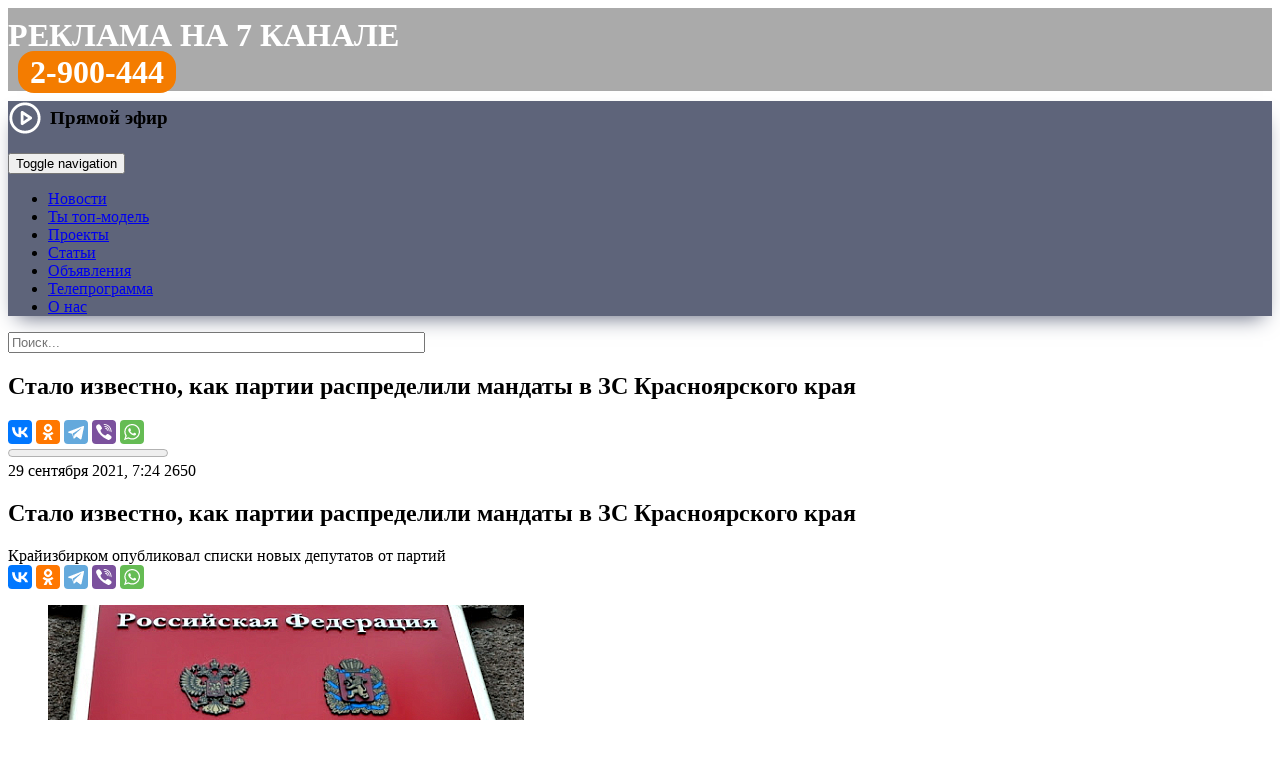

--- FILE ---
content_type: text/html; charset=UTF-8
request_url: https://trk7.ru/news/131228.html
body_size: 19205
content:
<!DOCTYPE html>
<html lang="ru">
    <head>
<meta http-equiv="X-UA-Compatible" content="IE=edge" />
<link rel="apple-touch-icon" sizes="180x180" href="/upload/favicon/apple-touch-icon.png">
<link rel="icon" type="image/png" sizes="32x32" href="/upload/favicon/favicon-32x32.png">
<link rel="icon" type="image/png" sizes="16x16" href="/upload/favicon/favicon-16x16.png">
<link rel="shortcut icon" href="/upload/favicon/favicon.ico">
<link rel="manifest" href="/upload/favicon/site.webmanifest">
<link rel="mask-icon" href="/bitrix/templates/trk_2016/img/logo_1.png" color="#f47c00">
<meta name="yandex-tableau-widget" content="logo=/bitrix/templates/trk_2016/img/logo_1.png, color=#f47c00">
<meta name="apple-mobile-web-app-title" content="Новости Красноярска и края на 7 канале">
<meta name="application-name" content="Новости Красноярска и края на 7 канале">
<meta name="viewport" content="width=device-width, initial-scale=1">
<meta name="theme-color" content="#f47c00">
<meta name="yandex-verification" content="418a8f72e192d5a5">

<meta property="og:type" content="">
<meta property="og:title" content="">
<meta property="og:description" content="">
<meta property="og:image" content="">
<meta property="og:url" content="">
<meta name="twitter:card" content="summary_large_image">

<meta http-equiv="Content-Type" content="text/html; charset=UTF-8" />
<meta name="robots" content="index, follow" />
<meta name="keywords" content="7 канал Красноярск, новости, новости Красноярска, новости рен тв Красноярск, новости 7 канал Красноярск" />
<meta name="description" content="Крайизбирком опубликовал списки новых депутатов от партий: читайте на сайте 7 канала Красноярск" />
<link rel="canonical" href="https://trk7.ru/news/131228.html" />
<script type="text/javascript" data-skip-moving="true">(function(w, d, n) {var cl = "bx-core";var ht = d.documentElement;var htc = ht ? ht.className : undefined;if (htc === undefined || htc.indexOf(cl) !== -1){return;}var ua = n.userAgent;if (/(iPad;)|(iPhone;)/i.test(ua)){cl += " bx-ios";}else if (/Windows/i.test(ua)){cl += ' bx-win';}else if (/Macintosh/i.test(ua)){cl += " bx-mac";}else if (/Linux/i.test(ua) && !/Android/i.test(ua)){cl += " bx-linux";}else if (/Android/i.test(ua)){cl += " bx-android";}cl += (/(ipad|iphone|android|mobile|touch)/i.test(ua) ? " bx-touch" : " bx-no-touch");cl += w.devicePixelRatio && w.devicePixelRatio >= 2? " bx-retina": " bx-no-retina";var ieVersion = -1;if (/AppleWebKit/.test(ua)){cl += " bx-chrome";}else if (/Opera/.test(ua)){cl += " bx-opera";}else if (/Firefox/.test(ua)){cl += " bx-firefox";}ht.className = htc ? htc + " " + cl : cl;})(window, document, navigator);</script>


<link href="/bitrix/css/dbogdanoff.cookie/style.min.css?1760068111992" type="text/css"  rel="stylesheet" />
<link href="/bitrix/js/highslide/highslide.css?148722335221381" type="text/css"  rel="stylesheet" />
<link href="/bitrix/cache/css/s1/trk_2016/page_2b90eea23bd2eb3853e6cd630886fde8/page_2b90eea23bd2eb3853e6cd630886fde8_v1.css?176250320238585" type="text/css"  rel="stylesheet" />
<link href="/bitrix/cache/css/s1/trk_2016/template_d74df069ef86a2bb970b1511c11a24b2/template_d74df069ef86a2bb970b1511c11a24b2_v1.css?1762503202130611" type="text/css"  data-template-style="true" rel="stylesheet" />







<meta property="og:type" content="article" />
<meta property="og:url" content="https://trk7.ru/news/131228.html" />
<meta property="og:title" content="Стало известно, как партии распределили мандаты в ЗС Красноярского края" />
<meta property="og:description" content="Крайизбирком опубликовал списки новых депутатов от партий" />
<meta name="twitter:title" content="Стало известно, как партии распределили мандаты в ЗС Красноярского края">
<meta name="twitter:description" content="Крайизбирком опубликовал списки новых депутатов от партий">
<meta property="og:image" content="https://www.trk7.ru/upload/iblock/6d4/rzvx9gljrzppgznmcdaqbetxpiqcoyz8.jpg" />
<meta property="og:image:width" content="512" />
<meta property="og:image:height" content="404" />
<meta property="og:site_name" content="7 канал Красноярск" />
<meta name="twitter:card" content="summary_large_image">
<meta name="twitter:creator" content="@trk7ru">
<meta name="twitter:site" content="@trk7ru">
<meta name="twitter:domain" content="trk7.ru">
	




<title>Стало известно, как партии распределили мандаты в ЗС Красноярского края — Новости Красноярска на 7 канале</title>
<!--[if lte IE 11]><script data-skip-moving="true" src="/old_browser/old_browser.js" charset="utf-8"></script><![endif]-->
<!-- Google tag (gtag.js) -->
</head>
<body>
<!-- Yandex.Metrika counter -->
<noscript><div><img src="https://mc.yandex.ru/watch/25818176" style="position:absolute; left:-9999px;" alt="" /></div></noscript>
<!-- /Yandex.Metrika counter -->
<div class="wrapper">
	<header>
	  	<div class="rb_index">
<!--'start_frame_cache_y0XwfU'--><!--'end_frame_cache_y0XwfU'-->		</div>

                <div class="header_rek">
                <style>
.header_rek {
    background: #aaa;
    min-height: 56px;
    font-size: 32px;
    text-transform: uppercase;
    color: #fff;
    font-weight: bold;
    padding-top: 9px;
    margin-bottom: 10px;
}
.header_rek a {
    color: #fff;
    text-decoration: none;
}

.header_rek .tel {
    padding: 0px 10px;
}

.header_rek .tel a {
    padding: 3px 12px;
    background: #f47c00;
    border-radius: 16px;
}

@media only screen and (max-width: 767px) and (min-width: 480px) {

.header_rek {
    min-height: 48px;
    font-size: 18px;
    padding-top: 12px;
    margin-bottom: 8px;
}

.header_rek .tel {
    padding: 0px 8px;
}

.header_rek .tel a {
    padding: 3px 10px;
    background: #f47c00;
    border-radius: 12px;
}

}

@media screen and (max-width: 480px) {

.header_rek {
    min-height: 40px;
    font-size: 14px;
    padding-top: 12px;
    margin-bottom: 8px;
}

.header_rek .tel {
    padding: 0px 8px;
}

.header_rek .tel a {
    padding: 3px 10px;
    background: #f47c00;
    border-radius: 12px;
}

}

</style>
<div class="row"><div class="col"><a href="/reklama/">Реклама на 7 канале</a></div><div class="col tel"><a href="tel:83912900444">2-900-444</a></div></div>                </div>

						<div class="tblpage-tmenu" style="background-color: #5e647a; box-shadow: 0 10px 20px -9px rgb(94 100 122); background-image: url(/bitrix/templates/trk_2016/img/ng2023.jpg);">
			<div class="cont-menu">
				<a href="/" class="header__logo_trk7" style="background-image:url(/upload/img/logo_trk7_w.png);" title="7 канал Красноярск"></a>
			<div class="topmenu">
	        	<nav class="navbar navbar-default">

                    <div class="header-live-icon">
                        <a href="#" class="live-play live-play__link">
    <svg viewBox="0 0 24 24" width="34" height="34" stroke="#fff" stroke-width="2" fill="none" stroke-linecap="round" stroke-linejoin="round" class="css-i6dzq1"><circle cx="12" cy="12" r="10"></circle><polygon points="10 8 16 12 10 16 10 8"></polygon></svg>
    <span class="live-play__text">Прямой эфир</span>
</a>

<div class="modal-live">
    <div class="modal-live__content">
        <div class="modal-live__header">
            <div class="modal-live__title"></div>
            <span class="modal-live__close">&times;</span>
        </div>
        <div class="modal-live__body"></div>
    </div>
</div>

<style>
    .live-play {
        font-weight: 700;
        font-size: 1.2rem;
        color: #000;
        text-decoration: none;
        display: flex;
        align-items: center;
    }

    .live-play:hover .live-play__icon path {
        fill: #f47c01;
    }

    .live-play__icon path {
        fill: #000;
    }

    .live-play__text {
        margin-left: 8px;
    }

    .modal-live {
        display: none;
        position: fixed;
        top: 0;
        left: 0;
        width: 100%;
        height: 100%;
        z-index: 1000;
        background-color: rgba(0, 0, 0, 0.95);
        /*overflow-y: scroll;*/
        animation: modal-live_open 1s;
    }

    .modal-live__content {
        width: 70%;
        margin: 5% auto;
        background-color: #000;
        font-size: 20px;
        box-shadow: 0 5px 7px rgba(0, 0, 0, 0.1), 0 5px 7px rgba(0, 0, 0, 0.1);
    }

    .embed-responsive {
	position: relative;
        display: block;
        width: 100%;
        padding: 0;
        overflow: hidden;
    }
    
    .embed-responsive::before {
	display: block;
        content: "";
    }
        
    .embed-responsive-16by9::before {
        padding-top: 56.25%;
    }
    .embed-responsive::before {
        display: block;
        content: "";
    }

    .embed-responsive iframe {
	position: absolute;
        top: 0;
        bottom: 0;
        left: 0;
        width: 100%;
        height: 100%;
        border: 0;
    }

    @media (max-width: 640px) {
        .modal-live__content {
            width: 100%;
            margin: 15% auto;
        }
    }

    .modal-live__header {
        padding: 15px;
        display: flex;
        align-items: center;
    }

    .modal-live__title {
        font-size: 1.2rem;
        margin: 0;
    }

    .modal-live__body {
        padding: 10px 15px;
    }

    .modal-live__close {
        margin: 0 auto;
        font-weight: 700;
        font-size: 3rem;
        color:#fff;
    }
    .modal-live__close:hover {
        cursor: pointer;
        color: #f47c01;
    }

    @keyframes modal-live_open {
        from {
            opacity: 0;
        }
        to {
            opacity: 1;
        }
    }
</style>

                    </div>

                    <span class="header-search-icon" href="#">
                        <img class="header-search-img" src="/bitrix/templates/trk_2016/img/btn-top-poisk.png" alt="">
                    </span>

	        		<div class="navbar-header">
	            	<button type="button" class="navbar-toggle collapsed" data-toggle="collapse" data-target="#bs-example-navbar-collapse-1">
	            		<span class="sr-only">Toggle navigation</span>
		            	<span class="icon-bar"></span>
	    	        	<span class="icon-bar"></span>
	        	    	<span class="icon-bar"></span>
	            	</button>
	            	</div>

		            <div class="collapse navbar-collapse" id="bs-example-navbar-collapse-1">
			            <ul class="nav navbar-nav">
											<li><a href="/news/" class="root-item-selected">Новости</a></li>
																		<li><a href="/top-model-business/" class="root-item">Ты топ-модель</a></li>
																		<li><a href="/tvprogramm/" class="root-item">Проекты</a></li>
																		<li><a href="/articles/" class="root-item">Статьи</a></li>
																		<li><a href="/reklama/bstrika/" class="root-item">Объявления</a></li>
																		<li><a href="/tv/" class="root-item">Телепрограмма</a></li>
																		<li><a href="/company/" class="root-item">О нас</a></li>
							</ul>
		            </div>
		        </nav>
	    	</div>
		</div>
	    </div>

        <div class='header__inline-search'>
            <!--'start_frame_cache_Yt7gcC'-->
<form action="/search/" class="header__form header-search">
    <div class="header-search__wrap">
        <input class="header-search__text" type="text" name="q" value="" placeholder="Поиск..." autocomplete="off" size="50" maxlength="60"/>
    </div>
</form><!--'end_frame_cache_Yt7gcC'-->        </div>
	</header>

	<main class="contaner">
		<div class="leftcont"><div class="indextopnews">  
	<!--  -->
	  

<!--'start_frame_cache_3JiYAU'--><nav class="newsitem__navbar">
	<div class="navbar__inner">
		<a class="navbar__inner-item navbar__logo" href="/" title="7 канал Красноярск: на главную страницу"></a>
		<h2 class="navbar__inner-item navbar__header">Стало известно, как партии распределили мандаты в ЗС Красноярского края</h2>
		<div class="navbar__inner-item navbar__share-wrap">
			<div class="navbar__share">
												<div class="ya-share2" data-services="vkontakte,odnoklassniki,telegram,viber,whatsapp" data-title="Стало известно, как партии распределили мандаты в ЗС Красноярского края" data-counter="" data-url="https://www.trk7.ru/news/131228.html"></div>
			</div>
		</div>
	</div>
	<progress value="0" max="1"></progress>
</nav>

<article class="newsitem" itemscope itemtype="http://schema.org/NewsArticle" data-tf-article="https://trk7.ru/news/131228.html">
	<meta itemscope itemprop="mainEntityOfPage" itemType="https://schema.org/WebPage" itemid="https://trk7.ru/news/131228.html"/>
	<meta itemprop="datePublished" content="29.09.2021 07:24:04"/>
	<meta itemprop="dateModified" content="29.09.2021 08:50:19"/>
	<meta itemprop="articleSection" content="29.09.2021 08:50:19"/>
	<div itemscope itemtype="http://schema.org/BreadcrumbList">
		<div itemprop="itemListElement" itemscope itemtype="http://schema.org/ListItem">
					<div itemprop="item" content="https://trk7.ru">
				<meta itemprop="name" content="0">
			</div>
					<meta itemprop="position" content="1" />
		</div>
	</div>
	<meta name="mediator" content="131228" />
	<meta name="mediator_published_time" content="29.09.2021 07:24:04" />
	<div itemprop="publisher" itemscope itemtype="https://schema.org/Organization">
		<div itemprop="logo" itemscope itemtype="https://schema.org/ImageObject">
			<meta itemprop="url" content="https://trk7.ru/favicon.png">
			<meta itemprop="width" content="400">
			<meta itemprop="height" content="143">
		</div>
		<meta itemprop="name" content="7 канал Красноярск">
	</div>
	
	<div class="newsitem__title">
		<div class="newsitem__labels-wrap">
				<time class="newsitem__label newsitem__label-time" itemprop="datePublished" datetime="29.09.2021 07:24:04">29 сентября 2021, 7:24</time>
								<span class="newsitem__label newsitem__label-views" data-counter="1275">2650</span>
		</div>
					<h1 class="newsitem__header" itemprop="headline">Стало известно, как партии распределили мандаты в ЗС Красноярского края</h1>
		<div class="newsitem__subheader" itemprop="headline">Крайизбирком опубликовал списки новых депутатов от партий</div>

				
		<div class="newsitem__title-shares">
			<div class="ya-share2" data-size="m" data-services="vkontakte,odnoklassniki,telegram,viber,whatsapp" data-title="Стало известно, как партии распределили мандаты в ЗС Красноярского края" data-url="https://trk7.ru/news/131228.html"></div>

		</div>
		
				
		
	</div>


	<div class="newsitem__body">

									<figure class="newsitem__media">
								<a href="/upload/iblock/36c/os084hb4i6wql572k9iznj7u39ywf188.jpg" class="highslide" onclick="return hs.expand(this)">
					<img itemprop="image" src="/upload/resize_cache/iblock/36c/476_356_2/os084hb4i6wql572k9iznj7u39ywf188.jpg"
					     alt="Стало известно, как партии распределили мандаты в ЗС Красноярского края. Фото: karatuzskoe24.ru"
					     title="Стало известно, как партии распределили мандаты в ЗС Красноярского края. Фото: karatuzskoe24.ru">
				</a>
									<figcaption class="newsitem__courtesy">Фото: karatuzskoe24.ru</figcaption>
							</figure>
			
			<div class="detailtextnews js-mediator-article" itemprop="articleBody">
				<p>
	 Избирательной комиссией края получены отказы от&nbsp;Александра Усса, Сергея Ерёмина, Юрия Швыткина и&nbsp;Александра Пестрякова, избранных в&nbsp;составе краевого списка кандидатов от&nbsp;«Единой России».
</p>
<p>
	 Их&nbsp;мандаты передаются Наталье Пыжиковой (Емельяновская региональная группа), Галине Ампилоговой (Назаровская региональная группа), Николаю Креминскому (Канская региональная группа) и&nbsp;Ирине Субочевой (Норильская региональная группа).
</p>
<p>
	 Мандат Владимира Жириновского (ЛДПР) в&nbsp;результате отказа перешел Захару Енджиевскому (Солнечной региональная группа).
</p>
<p>
	 Отказ написал и&nbsp;Сергей Шахматов, поэтому «зеленых» в&nbsp;краевом парламенте будет представлять Ирина Иванова.
</p>
<p>
 <b>В&nbsp;избиркоме напомнили: кандидат, избранный в&nbsp;депутаты&nbsp;ЗС в&nbsp;составе краевого списка, вправе в&nbsp;течение пяти дней после оглашения итогов выборов отказаться от&nbsp;получения мандата. При этом его мандат считается вакантным и&nbsp;передаётся другим кандидатам из&nbsp;этого краевого списка.</b>
</p>							</div>
		
						
		<div class="row">
		<div class="ion ION1"><div class="btn button-reaction" data-elid="131228" for="ION1"></div><div class="digit-reaction"></div></div>
		<div class="ion ION2"><div class="btn button-reaction" data-elid="131228" for="ION2"></div><div class="digit-reaction"></div></div>
		<div class="ion ION3"><div class="btn button-reaction" data-elid="131228" for="ION3"></div><div class="digit-reaction"></div></div>
		<div class="ion ION4"><div class="btn button-reaction" data-elid="131228" for="ION4"></div><div class="digit-reaction"></div></div>
		<div class="ion ION5"><div class="btn button-reaction" data-elid="131228" for="ION5"></div><div class="digit-reaction"></div></div>
		</div>

	
	</div>
</article>

<div class="newsitem__extra">
	
		<span class="newsitem__typo">Нашли ошибку в новости? Выделите ее и нажмите Ctrl+Enter.</span>

<div id="unit_104126"><a target="_blank"  href="https://smi2.ru/" >Новости СМИ2</a></div>
<section class="newsitem__contactus">
	<h2 class="newsitem__contactus-header">Сообщите свою новость</h2>
	<div class="newsitem__contactus-wrapper">
		<a href="tel:+73912900333" class="newsitem__contactus-phone">8(391)<strong>2-900-333</strong></a>
		<!--<button href="https://trk7.ru/mailto.php?ajax=y" class="cboxElement newsitem__contactus-send"><span class="a-faux">Отправьте с сайта</span></button>-->
		<div class="newsitem__contactus-services">
			<!--<a href="viber://add?number=73912900333" target="_blank" class="contactus-viber">Viber</a>-->
			<a href="https://api.whatsapp.com/send?phone=73912900333" target="_blank" class="contactus-whatsapp">WhatsApp</a>
			<a href="https://t.me/trk7bot" target="_blank" class="contactus-telegram">Telegram</a>
			<!--<a href="https://vk.me/trk7ru" target="_blank" class="contactus-vk">VK Мессенджер</a>-->
			<!--<a href="https://m.me/trk7ru" target="_blank" class="contactus-messenger">Фейсбук</a>-->
			<a href="mailto:news@trk7.ru" class="contactus-mail">news@trk7.ru</a>
		</div>
	</div>
</section>


	<!--noindex-->
				<div class="newsitem__subscribe">
			<div class="newsitem__subscribe_vk"><a href="https://vk.com/trk7ru" target="_blank">Главные новости Красноярска в VK</a></div>
						<div class="newsitem__subscribe_newsfeeds">
				<div class="newsitem__subscribe_newsfeeds_zen"><a href="https://dzen.ru/trk7ru" target="_blank">Полезные новости Красноярска на&nbsp;Дзен</a></div>
			</div>
			<div class="newsitem__subscribe_newsfeeds">
				<div class="newsitem__subscribe_newsfeeds_zen"><a href="https://t.me/trk7ru" target="_blank">Интересные новости Красноярска в&nbsp;Telegram</a></div>
			</div>
		</div>
				<div class="news-detail-share">

			<p>Поделитесь новостью с друзьями:</p>
						<!-- facebook,odnoklassniki,twitter -->
			<div class="ya-share2" data-services="vkontakte,odnoklassniki,viber,whatsapp,telegram" data-title="Стало известно, как партии распределили мандаты в ЗС Красноярского края" data-counter="" data-url="https://trk7.ru/news/131228.html"></div>
		</div>
	<!--/noindex-->

		<div class="newsitem__yandexad">
		<!-- Yandex.RTB R-A-345475-1 -->
		<div id="yandex_rtb_R-A-345475-1"></div>
			</div>
	
	<div id="newsitem__relap">
<div id="id-345475-2"></div>
</div>
</div>
<!--'end_frame_cache_3JiYAU'--></div>

</div>
	<div class="rightcont">
		<style>
.popup_ba_400 {
    display: none;
    position: fixed;
    height: 320px;
    width: 100%;
    background: rgb(0 0 0 / 80%);
    bottom: 0px;
    padding-bottom: 20px;
    left: 0;
    overflow: hidden;
    z-index: 999;
    justify-content: center;
    text-align: center;
    align-items: flex-end;
    transition: all 0.5s ease-out;
}
.popup_ba_400 .x {
    position: absolute;
    top: 20px;
    color: #fff;
}
.popup_ba_400 .x img {
    width: 48px;
}
</style>


                        <div class="footer__socials">
                         <a href="https://t.me/trk7ru" target="_blank" class="sect_tg" title="7 канал в Телеграме"></a>
                         <a href="https://vk.com/trk7ru" target="_blank" class="sect_vk" title="7 канал в VK"></a>
                         <a href="https://ok.ru/trk7ru" class="sect_ok" target="_blank" title="7 канал в Одноклассниках"></a>
                         <a href="https://www.youtube.com/channel/UCytG1qHzryKS9Oi-9uYhZUw" target="_blank" class="sect_yt" title="7 канал на YouTube"></a>
                         <!--<a href="https://www.facebook.com/trk7ru" target="_blank" class="sect_fb" target="_blank" title="«7 канал» в Фейсбуке"></a>-->
                         <!--<a href="https://instagram.com/trk7ru" target="_blank" class="sect_ig" title="«7 канал» в Инстаграме"></a>-->
                         <!--<a href="https://twitter.com/trk7ru" target="_blank" class="sect_tw" title="«7 канал» в Твиттере"></a>-->
                        </div>
<div class="rightcol__item">
	<h6 class="content__header"><a href="/news/">Последние новости</a></h6>
	<div class="rightcol__panel rightcol__content-list_newsline">
		 
<div class="rightcol__newsline-wrap">
	<div class="rightcol__content-item" id="bx_3218110189_181982"> 
	<a href="/news/181982.html">        
		<div class="rlistpr-tbl-img">
				<img src="/upload/resize_cache/iblock/dd7/80_58_2/r4q4wipwhzjm79j0ezr2po7a41oy74ii.jpeg" alt="4,7 млн рублей потерял житель Красноярского края из-за «честных» брокеров из TikTok" title="4,7 млн рублей потерял житель Красноярского края из-за «честных» брокеров из TikTok"/>
				</div>
		<div class="ralistpr-tbl-text">
			<div class="ralistpr__header">
								4,7 млн рублей потерял житель Красноярского края из-за «честных» брокеров из TikTok							</div>
			<div class="ralistpr__meta">
				<span class="newsline__timestamp">12:09, 31.01.2026</span>
			</div>
		</div>
	</a>
</div>
	<div class="rightcol__content-item" id="bx_3218110189_181981"> 
	<a href="/news/181981.html">        
		<div class="rlistpr-tbl-img">
				<img src="/upload/resize_cache/iblock/638/80_58_2/fjrn7m1k9ifst0q292ita074st81e40u.jpeg" alt="Фиджитал-центр заработал на центральном стадионе Красноярска " title="Фиджитал-центр заработал на центральном стадионе Красноярска "/>
				</div>
		<div class="ralistpr-tbl-text">
			<div class="ralistpr__header">
								Фиджитал-центр заработал на центральном стадионе Красноярска 							</div>
			<div class="ralistpr__meta">
				<span class="newsline__timestamp">10:32, 31.01.2026</span>
			</div>
		</div>
	</a>
</div>
	<div class="rightcol__content-item" id="bx_3218110189_181965"> 
	<a href="/news/181965.html">        
		<div class="rlistpr-tbl-img">
				<img src="/upload/resize_cache/iblock/e7c/80_58_2/apz96y3222k5fjdzuaukr96u1xngtynu.jpg" alt="Руководство «Столбов» согласилось обсудить запрет свободно гулять и забираться на скалы" title="Руководство «Столбов» согласилось обсудить запрет свободно гулять и забираться на скалы"/>
				</div>
		<div class="ralistpr-tbl-text">
			<div class="ralistpr__header">
								Руководство «Столбов» согласилось обсудить запрет свободно гулять и забираться на скалы							</div>
			<div class="ralistpr__meta">
				<span class="newsline__timestamp">17:25, 30.01.2026</span>
			</div>
		</div>
	</a>
</div>
	<div class="rightcol__content-item" id="bx_3218110189_181964"> 
	<a href="/news/181964.html">        
		<div class="rlistpr-tbl-img">
				<img src="/upload/resize_cache/iblock/138/80_58_2/umt2bo71f68o23y439hxtpp7hop8h8ju.jpeg" alt="В Красноярске прокатился слух об обязательных браслетах здоровья" title="В Красноярске прокатился слух об обязательных браслетах здоровья"/>
				</div>
		<div class="ralistpr-tbl-text">
			<div class="ralistpr__header">
								В Красноярске прокатился слух об обязательных браслетах здоровья							</div>
			<div class="ralistpr__meta">
				<span class="newsline__timestamp">16:25, 30.01.2026</span>
			</div>
		</div>
	</a>
</div>
	<div class="rightcol__content-item" id="bx_3218110189_181963"> 
	<a href="/news/181963.html">        
		<div class="rlistpr-tbl-img">
				<img src="/upload/resize_cache/iblock/e06/80_58_2/h1l7k2oiamvqajxrc7l0zfvquorhpw69.jpg" alt="Законопроект о бессрочном моратории на запрет соцсетей и мессенджеров внесли в Госдуму" title="Законопроект о бессрочном моратории на запрет соцсетей и мессенджеров внесли в Госдуму"/>
				</div>
		<div class="ralistpr-tbl-text">
			<div class="ralistpr__header">
								Законопроект о бессрочном моратории на запрет соцсетей и мессенджеров внесли в Госдуму							</div>
			<div class="ralistpr__meta">
				<span class="newsline__timestamp">15:55, 30.01.2026</span>
			</div>
		</div>
	</a>
</div>
	<div class="rightcol__content-item" id="bx_3218110189_181962"> 
	<a href="/news/181962.html">        
		<div class="rlistpr-tbl-img">
				<img src="/upload/resize_cache/iblock/e3d/80_58_2/eofukl8ukeykwyzdbs6jw52ldhiavf1j.jpg" alt="В Красноярском краевом суде прошло заседание по апелляции экс-депутата Глискова" title="В Красноярском краевом суде прошло заседание по апелляции экс-депутата Глискова"/>
				</div>
		<div class="ralistpr-tbl-text">
			<div class="ralistpr__header">
								В Красноярском краевом суде прошло заседание по апелляции экс-депутата Глискова							</div>
			<div class="ralistpr__meta">
				<span class="newsline__timestamp">14:52, 30.01.2026</span>
			</div>
		</div>
	</a>
</div>
	<div class="rightcol__content-item" id="bx_3218110189_181959"> 
	<a href="/news/181959.html">        
		<div class="rlistpr-tbl-img">
				<img src="/upload/resize_cache/iblock/b1d/80_58_2/u84of64dh2hfo13ar4y6uzgvcebrx3w4.jpeg" alt="В Красноярске стартовали торги на размещение кофетачек" title="В Красноярске стартовали торги на размещение кофетачек"/>
				</div>
		<div class="ralistpr-tbl-text">
			<div class="ralistpr__header">
								В Красноярске стартовали торги на размещение кофетачек							</div>
			<div class="ralistpr__meta">
				<span class="newsline__timestamp">13:32, 30.01.2026</span>
			</div>
		</div>
	</a>
</div>
	<div class="rightcol__content-item" id="bx_3218110189_181958"> 
	<a href="/news/181958.html">        
		<div class="rlistpr-tbl-img">
				<img src="/upload/resize_cache/iblock/b87/80_58_2/w72p7q0bnyqclx69co23w913o8vyax1p.jpg" alt="Новые запасы газа, меди и серебра открыли в Красноярском крае" title="Новые запасы газа, меди и серебра открыли в Красноярском крае"/>
				</div>
		<div class="ralistpr-tbl-text">
			<div class="ralistpr__header">
								Новые запасы газа, меди и серебра открыли в Красноярском крае							</div>
			<div class="ralistpr__meta">
				<span class="newsline__timestamp">12:59, 30.01.2026</span>
			</div>
		</div>
	</a>
</div>
	<div class="rightcol__content-item" id="bx_3218110189_181957"> 
	<a href="/news/181957.html">        
		<div class="rlistpr-tbl-img">
				<img src="/upload/resize_cache/iblock/c16/80_58_2/85963gf85xfrnyn0y4q142su6ijnasi6.jpg" alt="Погодные качели в Красноярске: от оттепели до -34 градусов за несколько дней" title="Погодные качели в Красноярске: от оттепели до -34 градусов за несколько дней"/>
				</div>
		<div class="ralistpr-tbl-text">
			<div class="ralistpr__header">
								Погодные качели в Красноярске: от оттепели до -34 градусов за несколько дней							</div>
			<div class="ralistpr__meta">
				<span class="newsline__timestamp">11:56, 30.01.2026</span>
			</div>
		</div>
	</a>
</div>
	<div class="rightcol__content-item" id="bx_3218110189_181956"> 
	<a href="/news/181956.html">        
		<div class="rlistpr-tbl-img">
				<img src="/upload/resize_cache/iblock/c1f/80_58_2/hdokmyggh0g0n0muq0ko1zrbakq1eg6a.jpg" alt="В Красноярском крае возобновили поиски пропавшей семьи Усольцевых" title="В Красноярском крае возобновили поиски пропавшей семьи Усольцевых"/>
				</div>
		<div class="ralistpr-tbl-text">
			<div class="ralistpr__header">
								В Красноярском крае возобновили поиски пропавшей семьи Усольцевых							</div>
			<div class="ralistpr__meta">
				<span class="newsline__timestamp">11:34, 30.01.2026</span>
			</div>
		</div>
	</a>
</div>
	<div class="rightcol__content-item" id="bx_3218110189_181955"> 
	<a href="/news/181955.html">        
		<div class="rlistpr-tbl-img">
				<img src="/upload/resize_cache/iblock/883/80_58_2/keochasvtng1yu322v6772w49udl2c5e.jpg" alt="Мошенники заставили вскрыть родительский сейф еще одного подростка из Красноярского края" title="Мошенники заставили вскрыть родительский сейф еще одного подростка из Красноярского края"/>
				</div>
		<div class="ralistpr-tbl-text">
			<div class="ralistpr__header">
								Мошенники заставили вскрыть родительский сейф еще одного подростка из Красноярского края							</div>
			<div class="ralistpr__meta">
				<span class="newsline__timestamp">10:19, 30.01.2026</span>
			</div>
		</div>
	</a>
</div>
	<div class="rightcol__content-item" id="bx_3218110189_181954"> 
	<a href="/news/181954.html">        
		<div class="rlistpr-tbl-img">
				<img src="/upload/resize_cache/iblock/2e9/80_58_2/2d4tjom1njpaicq94ekr78cmuf8v4i17.jpg" alt="Красноярцам рассказали, как трудоголизм крадет жизнь и почему он опаснее алкоголизма" title="Красноярцам рассказали, как трудоголизм крадет жизнь и почему он опаснее алкоголизма"/>
				</div>
		<div class="ralistpr-tbl-text">
			<div class="ralistpr__header">
								Красноярцам рассказали, как трудоголизм крадет жизнь и почему он опаснее алкоголизма							</div>
			<div class="ralistpr__meta">
				<span class="newsline__timestamp">9:11, 30.01.2026</span>
			</div>
		</div>
	</a>
</div>
	<div class="rightcol__content-item" id="bx_3218110189_181953"> 
	<a href="/news/181953.html">        
		<div class="rlistpr-tbl-img">
				<img src="/upload/resize_cache/iblock/35b/80_58_2/ad9h73blsmvfo6ofty8s6sxkooiowkpc.jpg" alt="Жительница Красноярска оказалась замужем за несколькими мужчинами" title="Жительница Красноярска оказалась замужем за несколькими мужчинами"/>
				</div>
		<div class="ralistpr-tbl-text">
			<div class="ralistpr__header">
								Жительница Красноярска оказалась замужем за несколькими мужчинами							</div>
			<div class="ralistpr__meta">
				<span class="newsline__timestamp">8:09, 30.01.2026</span>
			</div>
		</div>
	</a>
</div>
	<div class="rightcol__content-item" id="bx_3218110189_181946"> 
	<a href="/news/181946.html">        
		<div class="rlistpr-tbl-img">
				<img src="/upload/resize_cache/iblock/fa3/80_58_2/3ec2hs4k5kcg9ki4n56k9jq2co8uiccd.jpg" alt="Пожар в дивногорском общежитии, новая улица Сайтиева и киномарафон в Красноярске" title="Пожар в дивногорском общежитии, новая улица Сайтиева и киномарафон в Красноярске"/>
				</div>
		<div class="ralistpr-tbl-text">
			<div class="ralistpr__header">
				  
					 <div class="info-top">Полный выпуск</div> 
								Пожар в дивногорском общежитии, новая улица Сайтиева и киномарафон в Красноярске				<span class="newsitem__header_video"></span>			</div>
			<div class="ralistpr__meta">
				<span class="newsline__timestamp">21:41, 29.01.2026</span>
			</div>
		</div>
	</a>
</div>
	<div class="rightcol__content-item" id="bx_3218110189_181952"> 
	<a href="/news/181952.html">        
		<div class="rlistpr-tbl-img">
				<img src="/upload/resize_cache/iblock/62e/80_58_2/s05rr9oym54eh7hhhdd41zcloak50y62.jpg" alt="Красноярка привезла из Вьетнама метрового крокодила " title="Красноярка привезла из Вьетнама метрового крокодила "/>
				</div>
		<div class="ralistpr-tbl-text">
			<div class="ralistpr__header">
								Красноярка привезла из Вьетнама метрового крокодила 				<span class="newsitem__header_video"></span>			</div>
			<div class="ralistpr__meta">
				<span class="newsline__timestamp">21:40, 29.01.2026</span>
			</div>
		</div>
	</a>
</div>
	<div class="rightcol__content-item" id="bx_3218110189_181951"> 
	<a href="/news/181951.html">        
		<div class="rlistpr-tbl-img">
				<img src="/upload/resize_cache/iblock/526/80_58_2/jtksz891tzqesw1fl31tsx7xp1cvb03v.jpg" alt="Вторая серия проекта «Египетская сила»: сколько стоит зима у тёплого моря для красноярцев " title="Вторая серия проекта «Египетская сила»: сколько стоит зима у тёплого моря для красноярцев "/>
				</div>
		<div class="ralistpr-tbl-text">
			<div class="ralistpr__header">
								Вторая серия проекта «Египетская сила»: сколько стоит зима у тёплого моря для красноярцев 				<span class="newsitem__header_video"></span>			</div>
			<div class="ralistpr__meta">
				<span class="newsline__timestamp">21:39, 29.01.2026</span>
			</div>
		</div>
	</a>
</div>
	<div class="rightcol__content-item" id="bx_3218110189_181950"> 
	<a href="/news/181950.html">        
		<div class="rlistpr-tbl-img">
				<img src="/upload/resize_cache/iblock/77a/80_58_2/pgk1qmfbvany36dhlyvoa5htrykxid9w.jpg" alt="Выходные в Красноярске: от кинопремьер до ледовой арены" title="Выходные в Красноярске: от кинопремьер до ледовой арены"/>
				</div>
		<div class="ralistpr-tbl-text">
			<div class="ralistpr__header">
								Выходные в Красноярске: от кинопремьер до ледовой арены				<span class="newsitem__header_video"></span>			</div>
			<div class="ralistpr__meta">
				<span class="newsline__timestamp">21:39, 29.01.2026</span>
			</div>
		</div>
	</a>
</div>
	<div class="rightcol__content-item" id="bx_3218110189_181948"> 
	<a href="/news/181948.html">        
		<div class="rlistpr-tbl-img">
				<img src="/upload/resize_cache/iblock/0f9/80_58_2/kk2j17tyi2d7c7uj63s2uom7jtv1ig5k.jpg" alt="Улица Сайтиева в Красноярске уже есть на карте — теперь её предстоит благоустроить" title="Улица Сайтиева в Красноярске уже есть на карте — теперь её предстоит благоустроить"/>
				</div>
		<div class="ralistpr-tbl-text">
			<div class="ralistpr__header">
								Улица Сайтиева в Красноярске уже есть на карте — теперь её предстоит благоустроить				<span class="newsitem__header_video"></span>			</div>
			<div class="ralistpr__meta">
				<span class="newsline__timestamp">21:37, 29.01.2026</span>
			</div>
		</div>
	</a>
</div>
	<div class="rightcol__content-item" id="bx_3218110189_181947"> 
	<a href="/news/181947.html">        
		<div class="rlistpr-tbl-img">
				<img src="/upload/resize_cache/iblock/ef9/80_58_2/vu45wfwy11dshmi59mak6puo6xucwnn2.jpg" alt="«Страшно! Просто страшно!» — жильцы вспоминают пожар в общежитии Дивногорска" title="«Страшно! Просто страшно!» — жильцы вспоминают пожар в общежитии Дивногорска"/>
				</div>
		<div class="ralistpr-tbl-text">
			<div class="ralistpr__header">
								«Страшно! Просто страшно!» — жильцы вспоминают пожар в общежитии Дивногорска				<span class="newsitem__header_video"></span>			</div>
			<div class="ralistpr__meta">
				<span class="newsline__timestamp">21:37, 29.01.2026</span>
			</div>
		</div>
	</a>
</div>
	<div class="rightcol__content-item" id="bx_3218110189_181945"> 
	<a href="/news/181945.html">        
		<div class="rlistpr-tbl-img">
				<img src="/upload/resize_cache/iblock/ccb/80_58_2/cajizewvm9zuklex7usai9ggn5gqai3v.png" alt="Аграриев наказали за использование нелегальных пестицидов в Красноярском крае" title="Аграриев наказали за использование нелегальных пестицидов в Красноярском крае"/>
				</div>
		<div class="ralistpr-tbl-text">
			<div class="ralistpr__header">
								Аграриев наказали за использование нелегальных пестицидов в Красноярском крае							</div>
			<div class="ralistpr__meta">
				<span class="newsline__timestamp">17:25, 29.01.2026</span>
			</div>
		</div>
	</a>
</div>
</div>	</div>
</div>
<div class="rbanner">
     <!--'start_frame_cache_2DJmFo'--><!--'end_frame_cache_2DJmFo'--></div>
<div class="rbanner">
	 <!--'start_frame_cache_ALOAcH'--><a href="https://xn--80aabtwbbuhbiqdxddn.xn--p1ai/" target="_blank" ><img alt="" title="" src="/upload/rk/cfa/gf8m1r88iyrskvwftf4swqhjfg7ubdo5.jpg" width="292" height="584" style="border:0;" /></a><!--'end_frame_cache_ALOAcH'--></div>
<div class="rightcol__item">
	<h6 class="content__header">Есть новость?</h6>
	<div class="rightcol__phonecall">
 <a href="tel:+73912900333" class="phonecall__area"> <span class="phonecall__button phonecall__button-phone"></span> <span class="phonecall__label-small">Позвоните в&nbsp;редакцию</span> <span class="phonecall__label-title"><strong>2-900-333</strong></span> </a> <a href="viber://add?number=73912900333" class="phonecall__area"> <span class="phonecall__button phonecall__button-viber"></span> <span class="phonecall__label-small">Напишите в&nbsp;Viber</span> <span class="phonecall__label-title">+7 391 <strong>2-900-333</strong></span> </a> <a href="https://api.whatsapp.com/send?phone=73912900333" class="phonecall__area"> <span class="phonecall__button phonecall__button-whatsapp"></span> <span class="phonecall__label-small">Напишите в&nbsp;WhatsApp</span> <span class="phonecall__label-title">+7 391 <strong>2-900-333</strong></span> </a><a href="mailto:news@trk7.ru" class="phonecall__area"> <span class="phonecall__button">@</span><span class="phonecall__label-small">Напишите по&nbsp;почте </span> <span class="phonecall__label-title"><strong>news@trk7.ru</strong></span> </a>
	</div>
</div>

<div class="rightcol__item">
</div>
 <br> 

	</div></main>

<footer>
		<div class="tblpage-foot">
			<nav class="footer">
					<div class="footer-left">
						<div class="foot-menu">
    <div class="mcontfoot">
	<a href="/news/" class="selected">Новости</a>
	<a href="/news/?category=%D0%A1%D0%BF%D0%B5%D1%86%D0%BE%D0%BF%D0%B5%D1%80%D0%B0%D1%86%D0%B8%D1%8F%20%D0%B2%20%D0%A3%D0%BA%D1%80%D0%B0%D0%B8%D0%BD%D0%B5" >СВО на Украине</a>
	<a href="/news/studiya-7/" >Студия 7</a>
	<a href="/news/vidy-na-zhitelstvo/" >Виды на жительство</a>
	<a href="/news/mesto-sily/" >Место силы</a>
	<a href="/articles/" >Полезные статьи</a>
</div><div class="mcontfoot">	<a href="/tvprogramm/" >Проекты</a>
	<a href="/top-model-business/" >Ты топ-модель</a>
	<a href="/news/kak-zakalyalsya-kray/" >Как закалялся край</a>
	<a href="/tvprogramm/populyarnaya-nauka/" >Популярная наука</a>
	<a href="/tvprogramm/khoroshiy-variant/" >Хороший вариант</a>
	<a href="/tvprogramm/svoimi-glazami/" >Своими глазами</a>
	<a href="/tvprogramm/put-k-khramu/" >Путь к храму</a>
	</div>
    </div>

					</div>
					<div class="footer-center">
						<div class="foot-menu">
    <div class="mcontfoot">
	<a href="/company/" >О компании</a>
	<a href="/tv/" >Телепрограмма</a>
	<a href="/company/contacts/" >Контакты</a>
	<a href="/company/vakans/" >Вакансии</a>
	<a href="/reklama/" >Реклама</a>
	<a href="/company/team/5/" >Наша команда</a>
</div><div class="mcontfoot">	<a href="/reklama/bstrika/" >Бегущая строка</a>
	<a href="/reklama/bstrika/podat-obyavlenie/" >Подать объявление</a>
	<a href="/reklama/bstrika/pravila/" >Правила подачи</a>
	<a href="/privacy/" >Персональные данные</a>
	</div>
    </div>

					</div>
					<div class="footer-right">
						    <div class="foot-menu">
	<div class="mcontfoot"><a href="/report/">Отчеты</a></div>
    </div>
<div style="padding-top:20px;">
	<div class="api-typo">Нашли ошибку на странице?<br>Выделите её и нажмите Ctrl + Enter</div>
</div>					</div>
			</nav>
		</div>
		<div class="tblpage-fcompany">
			<table class="tblpage-fcompany-c">
				<tr><td colspan="2" class="tblpage-fcompany-ctxt">
					<a href="//www.liveinternet.ru/stat/trk7.ru" target="_blank" style="float:right;"><img width="88" alt="LiveInternet" src="//counter.yadro.ru/logo?14.6" height="31" title="LiveInternet: показано число просмотров за 24 часа, посетителей за 24 часа и за сегодня"></a>
<p>
</p>
<div class="footer__copyright-header">
	 ©&nbsp;«7 канал Красноярск», сетевое издание
</div>
<div class="footer__copyright-subheader">
	 г.&nbsp;Красноярск, ул.&nbsp;Баумана, 22, тел.: <span class="phone"><a class="a-faux" href="tel:+73912581130" title="Приёмная 7 канала">8(391)258-11-30</a></span>, <span class="phone"><a class="a-faux" href="tel:+73912900333" title="Новости 7 канала">2-900-333</a></span>
</div>
<div class="footer__copyright-fineprint">
	<p>
		 Учредитель: ООО&nbsp;«МЕДИА 7»<br>
		 Главный редактор: Руденко Артем Николаевич<br>
		 Адрес электронной почты и&nbsp;номер телефона редакции: <a href="mailto:news@trk7.ru">news@trk7.ru</a>, 8(391)2-900-333<br>
		 Сетевое издание зарегистрировано Роскомнадзором 01&nbsp;октября 2019&nbsp;г., регистрационный номер&nbsp;ЭЛ № ФС&nbsp;77-76857<br>
		 ©&nbsp;2024, Все права защищены.<br>
 <br>
		 Копирование информации допускается только со&nbsp;ссылкой на&nbsp;«7 канал Красноярск». Для сайтов&nbsp;— только с&nbsp;активной гиперссылкой на&nbsp;страницу новости на&nbsp;сайте <a target="_blank"  href="https://trk7.ru">trk7.ru</a>.<br>
 <br>
		 16+
	</p>
</div>
 <br>				</td></tr>
			</table>
		</div>
	</footer>
</div>

<link href='https://fonts.googleapis.com/css?family=Open+Sans:400,400i,600,600i,700,700i&subset=latin,cyrillic,cyrillic-ext,latin-ext' rel='stylesheet' type='text/css'>
<link href='https://fonts.googleapis.com/css?family=Montserrat:400,400i,600,600i,700,700i&subset=latin,cyrillic,cyrillic-ext,latin-ext' rel='stylesheet' type='text/css'>



<!-- <script src='/firebase-app031.js' type="module"></script> -->

<!--LiveInternet counter--><!--/LiveInternet-->
<script type="text/javascript">if(!window.BX)window.BX={};if(!window.BX.message)window.BX.message=function(mess){if(typeof mess==='object'){for(let i in mess) {BX.message[i]=mess[i];} return true;}};</script>
<script type="text/javascript">(window.BX||top.BX).message({'JS_CORE_LOADING':'Загрузка...','JS_CORE_NO_DATA':'- Нет данных -','JS_CORE_WINDOW_CLOSE':'Закрыть','JS_CORE_WINDOW_EXPAND':'Развернуть','JS_CORE_WINDOW_NARROW':'Свернуть в окно','JS_CORE_WINDOW_SAVE':'Сохранить','JS_CORE_WINDOW_CANCEL':'Отменить','JS_CORE_WINDOW_CONTINUE':'Продолжить','JS_CORE_H':'ч','JS_CORE_M':'м','JS_CORE_S':'с','JSADM_AI_HIDE_EXTRA':'Скрыть лишние','JSADM_AI_ALL_NOTIF':'Показать все','JSADM_AUTH_REQ':'Требуется авторизация!','JS_CORE_WINDOW_AUTH':'Войти','JS_CORE_IMAGE_FULL':'Полный размер'});</script><script type="text/javascript" src="/bitrix/js/main/core/core.min.js?1685898928219752"></script><script>BX.setJSList(['/bitrix/js/main/core/core_ajax.js','/bitrix/js/main/core/core_promise.js','/bitrix/js/main/polyfill/promise/js/promise.js','/bitrix/js/main/loadext/loadext.js','/bitrix/js/main/loadext/extension.js','/bitrix/js/main/polyfill/promise/js/promise.js','/bitrix/js/main/polyfill/find/js/find.js','/bitrix/js/main/polyfill/includes/js/includes.js','/bitrix/js/main/polyfill/matches/js/matches.js','/bitrix/js/ui/polyfill/closest/js/closest.js','/bitrix/js/main/polyfill/fill/main.polyfill.fill.js','/bitrix/js/main/polyfill/find/js/find.js','/bitrix/js/main/polyfill/matches/js/matches.js','/bitrix/js/main/polyfill/core/dist/polyfill.bundle.js','/bitrix/js/main/core/core.js','/bitrix/js/main/polyfill/intersectionobserver/js/intersectionobserver.js','/bitrix/js/main/lazyload/dist/lazyload.bundle.js','/bitrix/js/main/polyfill/core/dist/polyfill.bundle.js','/bitrix/js/main/parambag/dist/parambag.bundle.js']);
</script>
<script type="text/javascript">(window.BX||top.BX).message({'LANGUAGE_ID':'ru','FORMAT_DATE':'DD.MM.YYYY','FORMAT_DATETIME':'DD.MM.YYYY HH:MI:SS','COOKIE_PREFIX':'BITRIX_SM','SERVER_TZ_OFFSET':'25200','UTF_MODE':'Y','SITE_ID':'s1','SITE_DIR':'/','USER_ID':'','SERVER_TIME':'1769839728','USER_TZ_OFFSET':'0','USER_TZ_AUTO':'Y','bitrix_sessid':'9a449de2947cc8ca199b9e597678833b'});</script><script type="text/javascript"  src="/bitrix/cache/js/s1/trk_2016/kernel_main/kernel_main_v1.js?1762503211183566"></script>
<script type="text/javascript" src="/bitrix/js/ui/dexie/dist/dexie3.bundle.min.js?166564186388295"></script>
<script type="text/javascript" src="/bitrix/js/main/core/core_ls.min.js?15045762317365"></script>
<script type="text/javascript" src="/bitrix/js/main/core/core_frame_cache.min.js?168589892811210"></script>
<script type="text/javascript" src="/bitrix/js/dbogdanoff.cookie/script.min.js?17600681112264"></script>
<script type="text/javascript" src="/bitrix/js/highslide/highslide.js?148729710852632"></script>
<script type="text/javascript" src="/bitrix/js/main/jquery/jquery-2.2.4.min.js?165828791285578"></script>
<script type="text/javascript">BX.setJSList(['/bitrix/js/main/core/core_fx.js','/bitrix/js/main/session.js','/bitrix/js/main/pageobject/pageobject.js','/bitrix/js/main/core/core_window.js','/bitrix/js/main/date/main.date.js','/bitrix/js/main/core/core_date.js','/bitrix/js/main/utils.js','/bitrix/templates/trk_2016/components/bitrix/news/news24/bitrix/news.detail/.default/script.js','/bitrix/templates/trk_2016/img/navbar.js','/bitrix/templates/trk_2016/owl/owl.carousel.min.js','/bitrix/templates/trk_2016/owl/owl.detail.js','/bitrix/templates/trk_2016/components/bitrix/menu/menu-bootstrap/script.js','/bitrix/templates/trk_2016/components/bitrix/search.form/header.form.search/script.js','/bitrix/components/api/typo/templates/trk7/script.js']);</script>
<script type="text/javascript">BX.setCSSList(['/bitrix/templates/trk_2016/components/bitrix/news/news24/bitrix/news.detail/.default/style.css','/bitrix/templates/trk_2016/snippets.css','/bitrix/templates/trk_2016/img/navbar.css','/bitrix/templates/trk_2016/owl/owl.carousel.min.css','/bitrix/templates/trk_2016/owl/owl.theme.default.min.css','/bitrix/templates/trk_2016/owl/owl.detail.css','/bitrix/templates/trk_2016/components/bitrix/menu/menu-bootstrap/style.css','/bitrix/templates/trk_2016/components/bitrix/search.form/header.form.search/style.css','/bitrix/templates/trk_2016/components/bitrix/news.list/ractual/style.css','/bitrix/templates/trk_2016/components/bitrix/menu/footdmenu/style.css','/bitrix/components/api/typo/templates/trk7/style.css','/bitrix/templates/trk_2016/styles.css','/bitrix/templates/trk_2016/template_styles.css']);</script>
<script>
		jQuery(function ($) {
			$.fn.apiTypo({"AJAX_URL":"\/bitrix\/components\/api\/typo\/ajax.php","COMPOSITE_FRAME_MODE":"A","COMPOSITE_FRAME_TYPE":"AUTO","EMAIL_FROM":"YWRtaW5AdHJrNy5ydQ==","EMAIL_TO":"bmV3c0B0cms3LnJ1","JQUERY_ON":"jquery2","MAX_LENGTH":"300","MESS_ALERT_SEND_OK":"\u0421\u043f\u0430\u0441\u0438\u0431\u043e!\u003Cbr\u003EC\u043e\u043e\u0431\u0449\u0435\u043d\u0438\u0435 \u043e\u0442\u043f\u0440\u0430\u0432\u043b\u0435\u043d\u043e","MESS_ALERT_TEXT_EMPTY":"\u041e\u0448\u0438\u0431\u043a\u0430!\u003Cbr\u003E\u041d\u0435 \u0432\u044b\u0434\u0435\u043b\u0435\u043d \u0442\u0435\u043a\u0441\u0442 \u0441 \u043e\u0448\u0438\u0431\u043a\u043e\u0439","MESS_ALERT_TEXT_MAX":"\u041e\u0448\u0438\u0431\u043a\u0430!\u003Cbr\u003E\u041c\u0430\u043a\u0441\u0438\u043c\u0443\u043c 300 \u0441\u0438\u043c\u0432\u043e\u043b\u043e\u0432","MESS_MODAL_CLOSE":"\u0417\u0430\u043a\u0440\u044b\u0442\u044c","MESS_MODAL_COMMENT":"\u041a\u043e\u043c\u043c\u0435\u043d\u0442\u0430\u0440\u0438\u0439 (\u043d\u0435 \u043e\u0431\u044f\u0437\u0430\u0442\u0435\u043b\u044c\u043d\u043e)","MESS_MODAL_SUBMIT":"\u041e\u0442\u043f\u0440\u0430\u0432\u0438\u0442\u044c","MESS_MODAL_TITLE":"\u0421\u043e\u043e\u0431\u0449\u0438\u0442\u044c \u043e\u0431 \u043e\u0448\u0438\u0431\u043a\u0435","MESS_TPL_CONTENT":"\u041d\u0430\u0448\u043b\u0438 \u043e\u0448\u0438\u0431\u043a\u0443 \u043d\u0430 \u0441\u0442\u0440\u0430\u043d\u0438\u0446\u0435?\u003Cbr\u003E\u0412\u044b\u0434\u0435\u043b\u0438\u0442\u0435 \u0435\u0451 \u0438 \u043d\u0430\u0436\u043c\u0438\u0442\u0435 Ctrl + Enter","CACHE_TYPE":"A","SITE_ID":"s1"});
		});
	</script><script type="text/javascript"  src="/bitrix/cache/js/s1/trk_2016/template_29fd8501d97b83f576c772fa711b25b0/template_29fd8501d97b83f576c772fa711b25b0_v1.js?176250320243916"></script>
<script type="text/javascript"  src="/bitrix/cache/js/s1/trk_2016/page_d3c21d142162581559b6b68326e453d9/page_d3c21d142162581559b6b68326e453d9_v1.js?176250320247108"></script>

<script type="text/javascript" src="//vk.com/js/api/openapi.js?117"></script>
<script src="/bitrix/templates/trk_2016/js/cookie.min.js"></script>

<script async src="https://www.googletagmanager.com/gtag/js?id=G-L85NC8YS62"></script>
<script>
  window.dataLayer = window.dataLayer || [];
  function gtag(){dataLayer.push(arguments);}
  gtag('js', new Date());
  gtag('config', 'G-L85NC8YS62');
</script>
<script type="text/javascript" >
   (function(m,e,t,r,i,k,a){m[i]=m[i]||function(){(m[i].a=m[i].a||[]).push(arguments)};
   m[i].l=1*new Date();
   for (var j = 0; j < document.scripts.length; j++) {if (document.scripts[j].src === r) { return; }}
   k=e.createElement(t),a=e.getElementsByTagName(t)[0],k.async=1,k.src=r,a.parentNode.insertBefore(k,a)})
   (window, document, "script", "https://mc.yandex.ru/metrika/tag.js", "ym");

   ym(25818176, "init", {
        clickmap:true,
        trackLinks:true,
        accurateTrackBounce:true
   });
</script>
<script>
/*
			function show()
			{
			$.ajax({
			url: "/include/t.php",
			cache: false,
			success: function(html){
				$("#content").html(html);
				}
			});
			}
			$(document).ready(function(){
				show();
				setInterval('show()',60000);
		        }); 
*/
		</script>

<script>
    const modal = document.querySelector(".modal-live");
    const livePlay = document.querySelector(".live-play__link");
    const modalClose = document.querySelector(".modal-live__close");
    const player = document.querySelector(".modal-live__body iframe");

    livePlay.addEventListener("click", openModal);
    modalClose.addEventListener("click", closeModal);
    window.addEventListener("click", windowClose);
    
    function openModal() {
        modal.style.display = "block";
        document.body.style.overflow = "hidden";
        videoTask('appendVideo');
    }

    function closeModal() {
        modal.style.display = "none";
        document.body.removeAttribute("style");
        videoTask('removeVideo');
    }

    function windowClose(e) {
        if (e.target.classList.contains("modal-live")) {
            modal.style.display = "none";
            document.body.removeAttribute("style");
            videoTask('removeVideo');
        }
    }

    function videoTask(task) {
        if (!task) {
            return;
        }

        const modalLiveBody = document.querySelector(".modal-live__body");
        const video = `
            <div class="embed-responsive embed-responsive-16by9">
        	    <iframe src="https://rutube.ru/play/embed/a0e83fe5c23fc219886f7d7f084a8cb4?autoplay=true" frameBorder="0" allow="clipboard-write; autoplay" webkitAllowFullScreen mozallowfullscreen allowFullScreen></iframe>
        	</div>
        `;

        switch(task) {
            case 'appendVideo':
                modalLiveBody.innerHTML = video;
                break;

            case 'removeVideo':
                modalLiveBody.innerHTML = "";
                break;

            default:
                modalLiveBody.innerHTML = "";
        }
    }

</script><script src="https://unpkg.com/@retell/player-js@latest/dist/common.min.js"></script><script>
    hs.graphicsDir = '/bitrix/js/highslide/graphics/';
</script>

<script>
(function (window){
    function countid(){$.ajax({url:"/ajax/count_ibel.php?id=131228&hash=f435f5d69d89b518653e69658e880af5",cache:false});}
    countid();
    console.log('news datail');

    $('.newsitem').one('click', '.button-reaction', function(e){
                var el = $(e.target);
                $.ajax({ method: "POST", url: "/ajax/reaction.php", data: { elid: $(e.target).attr("data-elid"), reaction: $(e.target).attr("for"), location:""}, })
                        .done(function() {
                                var a = parseInt(el.parent().find(".digit-reaction").text());
                                if (!a) a = 0;
                                a++;
                                el.parent().find(".digit-reaction").text(a);
                  })
                        .fail(function() {

                  })
                        .always(function() {

                  });
        });

})(window);
</script>

<script src="//yastatic.net/es5-shims/0.0.2/es5-shims.min.js"></script>
<script src="//yastatic.net/share2/share.js"></script>
<script type="text/javascript" charset="utf-8">
  (function() {
    var sc = document.createElement('script'); sc.type = 'text/javascript'; sc.async = true;
    sc.src = '//smi2.ru/data/js/104126.js'; sc.charset = 'utf-8';
    var s = document.getElementsByTagName('script')[0]; s.parentNode.insertBefore(sc, s);
  }());
</script>


<script src="//yastatic.net/es5-shims/0.0.2/es5-shims.min.js"></script>
<script src="//yastatic.net/share2/share.js"></script><script type="text/javascript">
		(function(w, d, n, s, t) {
			w[n] = w[n] || [];
			w[n].push(function() {
				Ya.Context.AdvManager.render({
					blockId: "R-A-345475-1",
					renderTo: "yandex_rtb_R-A-345475-1",
					async: true
				});
			});
			t = d.getElementsByTagName("script")[0];
			s = d.createElement("script");
			s.type = "text/javascript";
			s.src = "//an.yandex.ru/system/context.js";
			s.async = true;
			t.parentNode.insertBefore(s, t);
		})(this, this.document, "yandexContextAsyncCallbacks");
		</script>
<script async src="https://yastatic.net/pcode-native/loaders/loader.js"></script>
<script>
    (yaads = window.yaads || []).push({
        id: "345475-2",
        render: "#id-345475-2"
    });
</script>
<script type="text/javascript" src="/bitrix/js/jquery/jquery-ui.min.js"></script>
<script type="text/javascript" src="/bitrix/js/jquery.sticky-kit.min.js"></script>
<script type="text/javascript" src="/bitrix/js/rbanner_sticky-kit.js"></script>
<script type="text/javascript">(window.Image ? (new Image()) : document.createElement('img')).src = 'https://vk.com/rtrg?p=VK-RTRG-154599-cWfnG';</script>
<script type="text/javascript">
new Image().src = "//counter.yadro.ru/hit?r"+
escape(document.referrer)+((typeof(screen)=="undefined")?"":
";s"+screen.width+"*"+screen.height+"*"+(screen.colorDepth?
screen.colorDepth:screen.pixelDepth))+";u"+escape(document.URL)+
";"+Math.random();</script><script type="text/javascript">  VK.init({apiId: 4500626, onlyWidgets: true}); </script>
</body>
</html>

--- FILE ---
content_type: application/javascript
request_url: https://smi2.ru/counter/settings?payload=CNelAxipxqyVwTM6JGEyODg0MmM2LTU1MTQtNDg5ZC1hYmUzLWVmOGI1NjcyNGI4ZQ&cb=_callbacks____0ml1wvpx1
body_size: 1516
content:
_callbacks____0ml1wvpx1("[base64]");

--- FILE ---
content_type: application/javascript;charset=utf-8
request_url: https://smi2.ru/data/js/104126.js
body_size: 2143
content:
function _jsload(src){var sc=document.createElement("script");sc.type="text/javascript";sc.async=true;sc.src=src;var s=document.getElementsByTagName("script")[0];s.parentNode.insertBefore(sc,s);};(function(){document.getElementById("unit_104126").innerHTML="<style>.container-104126 { margin: 20px 0; } .container-104126__header { margin-bottom: 15px; max-height: 22px; overflow: hidden; text-align: left; } .container-104126__header-logo { display: inline-block; vertical-align: top; height: 22px !important; width: auto; } .container-104126 .list-container { display: -webkit-box; display: -ms-flexbox; display: flex; -webkit-box-pack: justify; -ms-flex-pack: justify; justify-content: space-between; -ms-flex-wrap: wrap; flex-wrap: wrap; } .container-104126 .list-container-item { -ms-flex-preferred-size: 32%; flex-basis: 32%; -ms-flex-negative: 0; flex-shrink: 0; -webkit-box-sizing: border-box; box-sizing: border-box; margin-bottom: 15px; } .container-104126 .list-container-item:last-child { display: none; } .container-104126 .list-container-item > div { height: 100%; border: 1px solid #e6e6e6; -webkit-box-shadow: 0 7px 10px -6px rgba(0, 0, 0, .2); box-shadow: 0 7px 10px -6px rgba(0, 0, 0, .2); } .container-104126__link { display: block; margin: 0; padding: 0; text-decoration: none; overflow: hidden; } .container-104126__img-wrap { padding-top: 75%; position: relative; } .container-104126__img { display: block; border: none; width: 100%; height: 100%; position: absolute; top: 0; left: 0; -o-object-fit: cover; object-fit: cover; } .container-104126__title { font-family: \"Montserrat\", sans-serif; font-size: 1.05rem; line-height: 1.25; font-weight: bold; color: #000; text-align: left; word-wrap: break-word; overflow: hidden; padding: 20px 10px; } .container-104126 .list-container-item:hover .container-104126__title { color: #F8842D; } @media (max-width: 767px) { .container-104126 .list-container { margin: 0 -5px; } .container-104126 .list-container-item { -ms-flex-preferred-size: 50%; flex-basis: 50%; padding: 0 5px; margin-bottom: 20px; } .container-104126 .list-container-item:last-child { display: inline-block; } .container-104126 .list-container-item > div { border: none; -webkit-box-shadow: initial; box-shadow: initial; } .container-104126__img-wrap { padding-top: 57%; } .container-104126__title { font-family: \"Open Sans\", Arial, sans-serif; font-size: 16px; line-height: normal; padding: 5px 0 0; color: #1300EF; } .container-104126 .list-container-item:hover .container-104126__title { color: #1300EF; } }</style>";var cb=function(){var clickTracking = "";/** * Размер страницы (количество) загружаемых элементов * * @type {number} */ var page_size = 4; /** * Максимальное количество загружаемых страниц элементов * * @type {number} */ var max_page_count = 1; /** * Родительский элемент контейнера * * @type {HTMLElement} */ var parent_element = JsAPI.Dom.getElement("unit_104126"); parent_element.removeAttribute('id'); var a = parent_element.querySelector('a'); if (a) parent_element.removeChild(a); var container = JsAPI.Dom.createDom('div', 'container-104126', JsAPI.Dom.createDom('div', 'container-104126__header', [ JsAPI.Dom.createDom('a', { 'class': 'container-104126__header-logo-link', 'href': 'https://smi2.ru/', 'target': '_blank', 'rel': 'noopener noreferrer nofollow' }, JsAPI.Dom.createDom('img', { 'class': 'container-104126__header-logo', 'src': '//static.smi2.net/static/logo/smi2.svg', 'alt': 'СМИ2' })) ])); JsAPI.Dom.appendChild(parent_element, container); /** * Настройки блока * * @type {*} */ var properties = undefined; /** * Callback-функция рендера содержимого элемента * * @type {function(HTMLElement, *, number)} */ var item_content_renderer = function (parent, model, index) { JsAPI.Dom.appendChild(parent, JsAPI.Dom.createDom('div', undefined, [ JsAPI.Dom.createDom('a', { 'class': 'container-104126__link', 'href': model['url'], 'target': '_blank', 'rel': 'noopener noreferrer nofollow' }, [ JsAPI.Dom.createDom('div', 'container-104126__img-wrap', JsAPI.Dom.createDom('img', { 'class': 'container-104126__img', 'src': model['image'] })), JsAPI.Dom.createDom('div', 'container-104126__title', model['title']) ]) ])); }; /** * Идентификатор блока * * @type {number} */ var block_id = 104126; /** * Маска требуемых параметров (полей) статей * * @type {number|undefined} */ var opt_fields = JsAPI.Dao.NewsField.TITLE | JsAPI.Dao.NewsField.IMAGE; /** * Создание list-блока */ JsAPI.Ui.ListBlock({ 'page_size': page_size, 'max_page_count': max_page_count, 'parent_element': container, 'properties': properties, 'item_content_renderer': item_content_renderer, 'block_id': block_id, 'fields': opt_fields }, function (block) {}, function (reason) {});};if(!window.jsapi){window.jsapi=[];_jsload("//static.smi2.net/static/jsapi/jsapi.v5.25.25.ru_RU.js");}window.jsapi.push(cb);}());/* StatMedia */(function(w,d,c){(w[c]=w[c]||[]).push(function(){try{w.statmedia53975=new StatMedia({"id":53975,"user_id":null,"user_datetime":1769839731497,"session_id":null,"gen_datetime":1769839731498});}catch(e){}});if(!window.__statmedia){var p=d.createElement('script');p.type='text/javascript';p.async=true;p.src='https://cdnjs.smi2.ru/sm.js';var s=d.getElementsByTagName('script')[0];s.parentNode.insertBefore(p,s);}})(window,document,'__statmedia_callbacks');/* /StatMedia */